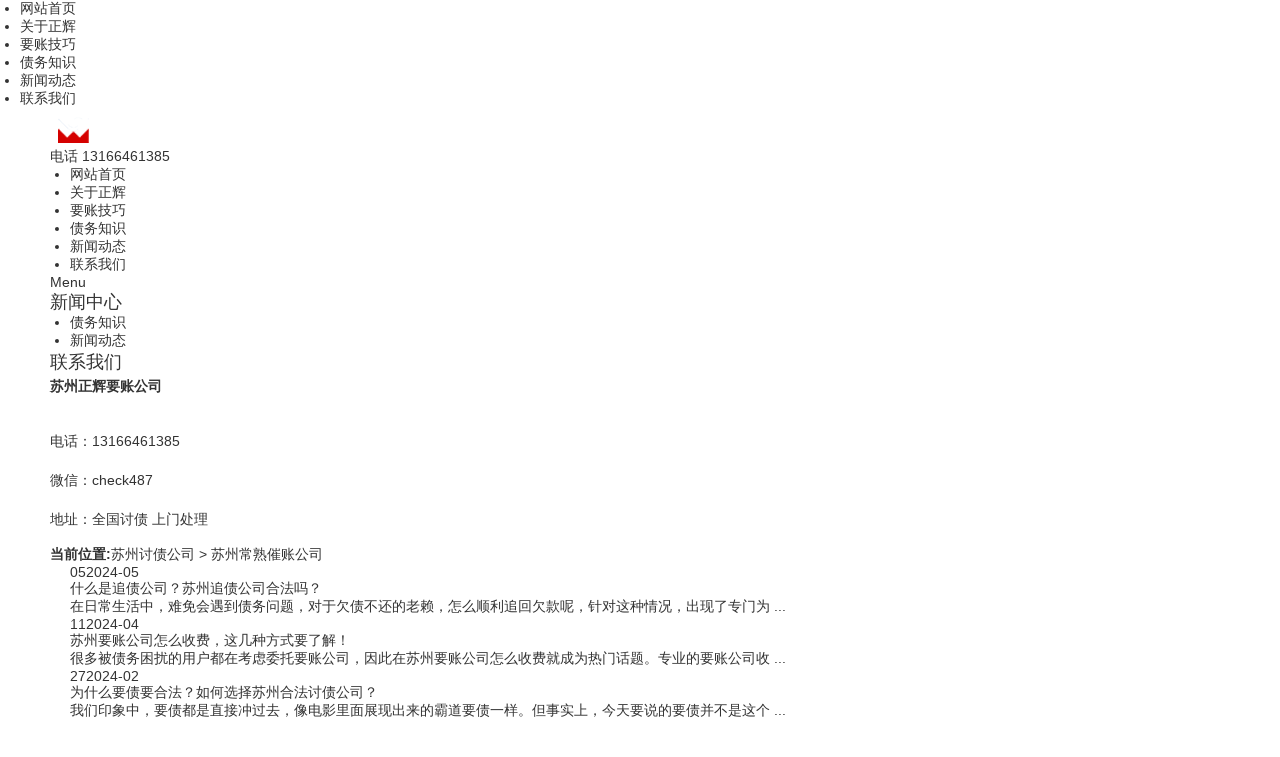

--- FILE ---
content_type: text/html; charset=utf-8
request_url: https://www.maccaslans.com/tag/85
body_size: 3896
content:
<!DOCTYPE html>
<html lang="zh-CN">
<head>
<meta charset="utf-8">
<meta http-equiv="X-UA-Compatible" content="IE=edge">
<meta name="viewport" content="width=device-width, initial-scale=1">
<meta http-equiv="Content-Type" content="text/html; charset=utf-8" />
<title>苏州常熟催账公司 - 苏州正辉要账公司</title>
<meta name="keywords" content="">
<meta name="description" content="">
<link rel="shortcut icon" href="https://www.maccaslans.com/">

<link href="https://www.maccaslans.com/storage/18130/tpl/1304/css/pintuer.css" type="text/css" rel="stylesheet" />
<link href="https://www.maccaslans.com/storage/18130/tpl/1304/css/style.css" type="text/css" rel="stylesheet" />
<script type="text/javascript" src="https://www.maccaslans.com/storage/18130/tpl/1304/js/jquery.min.js"></script>
<script type="text/javascript" src="https://www.maccaslans.com/storage/18130/tpl/1304/js/bootstrap.min.js"></script>
<script type="text/javascript" src="https://www.maccaslans.com/storage/18130/tpl/1304/js/touchslide.1.1.js"></script>
<script type="text/javascript" src="https://www.maccaslans.com/storage/18130/tpl/1304/js/common.js"></script>

<link href="https://www.maccaslans.com/storage/18130/tpl/1304/css/animate.min.css" type="text/css" rel="stylesheet" />
<script type="text/javascript" src="https://www.maccaslans.com/storage/18130/tpl/1304/js/wow.min.js"></script>



<meta name="location" content="province=苏州市;city=市辖区">
<meta http-equiv="Cache-Control" content="no-transform" />
<meta http-equiv="Cache-Control" content="no-siteapp" />
</head>
<body>
<!--头部开始--> 
<nav id="cd-lateral-nav">
  <ul class="cd-navigation">
<li class="-has-children">
    <a class=" " href="https://www.maccaslans.com/" title="" >网站首页</a> 
      <ul class="sub-">
      
      </ul>
       </li><li class="-has-children">
    <a class=" " href="https://www.maccaslans.com/about.html" title="关于正辉"  rel="nofollow">关于正辉</a> 
      <ul class="sub-">
      
      </ul>
       </li><li class="-has-children">
    <a class=" " href="https://www.maccaslans.com/p/4" title=""  rel="nofollow">要账技巧</a> 
      <ul class="sub-">
      
      </ul>
       </li><li class="-has-children">
    <a class=" " href="https://www.maccaslans.com/a/125" title=""  rel="nofollow">债务知识</a> 
      <ul class="sub-">
      
      </ul>
       </li><li class="-has-children">
    <a class=" " href="https://www.maccaslans.com/a/1" title="" >新闻动态</a> 
      <ul class="sub-">
      
      </ul>
       </li><li class="-has-children">
    <a class=" " href="https://www.maccaslans.com/contact.html" title="" >联系我们</a> 
      <ul class="sub-">
      
      </ul>
       </li>
  </ul>
</nav>
<header id="header">
  <div class="container">
    <div id="logo"><a href="https://www.maccaslans.com" ><img src="https://www.maccaslans.com/storage/18130/images/20251013/20251013142439_23679.png"/></a></div>
    <div id="tel" class="wow bounceInDown"> <span class="a">电话</span> <span class="b">13166461385</span> </div><!--调用后台设置联系方式-->
    <div class="clear"></div>
    <nav id="navigate">
      <ul>
<li class="first_">
            <a class="" href="https://www.maccaslans.com/" title="" >网站首页</a>
          <ul class='drop_'>

          </ul>
        </li><li class="first_">
            <a class="" href="https://www.maccaslans.com/about.html" title="关于正辉"  rel="nofollow">关于正辉</a>
          <ul class='drop_'>

          </ul>
        </li><li class="first_">
            <a class="" href="https://www.maccaslans.com/p/4" title=""  rel="nofollow">要账技巧</a>
          <ul class='drop_'>

          </ul>
        </li><li class="first_">
            <a class="" href="https://www.maccaslans.com/a/125" title=""  rel="nofollow">债务知识</a>
          <ul class='drop_'>

          </ul>
        </li><li class="first_">
            <a class="" href="https://www.maccaslans.com/a/1" title="" >新闻动态</a>
          <ul class='drop_'>

          </ul>
        </li><li class="first_">
            <a class="" href="https://www.maccaslans.com/contact.html" title="" >联系我们</a>
          <ul class='drop_'>

          </ul>
        </li>
      </ul>
    </nav>
    <a id="cd-menu-trigger" href="#0" rel="nofollow"><span class="cd-menu-text">Menu</span><span class="cd-menu-icon"></span></a> </div>
</header>

<div class="clear"></div>
<div class="cd-main-content">
<div class="clear"></div>
<!--内容区开始-->
<div class="main">
  <div class="container">
    <div id="left">
      <div class="left_list">
        <div class="left_top">
          <h3>新闻中心</h3>
        </div>
        <div class="left_con">
          <div class="type_list">
            <ul>
<li class="first_cat"><a class="" href='https://www.maccaslans.com/a/125' title='债务知识'>债务知识</a></li><li class="first_cat"><a class="" href='https://www.maccaslans.com/a/1' title='新闻动态'>新闻动态</a></li>
            </ul>
          </div>
        </div>
      </div>
      <div class="clear"></div>
      <div class="left_list mar-top">
        <div class="left_top">
          <h3>联系我们</h3>
        </div>
        <div class="left_con">
          <div class="left_contact">
            <p> <strong><span style="font-size:14px;">苏州正辉要账公司</span></strong> </p>
            <!--调用网站名称-->
            <br />
            <p> 电话：13166461385</p>
            <p> 微信：check487</p>
            <p> 地址：全国讨债 上门处理</p>
          </div>
        </div>
      </div>
    </div>
    <div id="right">
      <div id="right_top">
        <h3><a href='https://www.maccaslans.com/tag/85'></a></h3>
        <div class="ur_here"> <strong>当前位置:</strong><a href="https://www.maccaslans.com/">苏州讨债公司</a> <span>&gt;</span> <a href="https://www.maccaslans.com/tag/85">苏州常熟催账公司</a></div>
      </div>
      <div id="right_con">
        <div class="articleList">
          <ul>
<div class="art_list wow fadeInUp">
              <div class='art_time'><span class='a'>05</span><span class='b'>2024-05</span></div>
              <div class='art_right'>
                <div class='art_title'><a href='https://www.maccaslans.com/a/568.html'>什么是追债公司？苏州追债公司合法吗？</a></div>
                <div class='art_des'>在日常生活中，难免会遇到债务问题，对于欠债不还的老赖，怎么顺利追回欠款呢，针对这种情况，出现了专门为 ...</div>
              </div>
            </div><div class="art_list wow fadeInUp">
              <div class='art_time'><span class='a'>11</span><span class='b'>2024-04</span></div>
              <div class='art_right'>
                <div class='art_title'><a href='https://www.maccaslans.com/a/556.html'>苏州要账公司怎么收费，这几种方式要了解！</a></div>
                <div class='art_des'>很多被债务困扰的用户都在考虑委托要账公司，因此在苏州要账公司怎么收费就成为热门话题。专业的要账公司收 ...</div>
              </div>
            </div><div class="art_list wow fadeInUp">
              <div class='art_time'><span class='a'>27</span><span class='b'>2024-02</span></div>
              <div class='art_right'>
                <div class='art_title'><a href='https://www.maccaslans.com/a/535.html'>为什么要债要合法？如何选择苏州合法讨债公司？</a></div>
                <div class='art_des'>我们印象中，要债都是直接冲过去，像电影里面展现出来的霸道要债一样。但事实上，今天要说的要债并不是这个 ...</div>
              </div>
            </div><div class="art_list wow fadeInUp">
              <div class='art_time'><span class='a'>13</span><span class='b'>2023-08</span></div>
              <div class='art_right'>
                <div class='art_title'><a href='https://www.maccaslans.com/a/471.html'>催债公司是一种专门从事债务追讨的机构</a></div>
                <div class='art_des'>催债公司是一种专门从事债务追讨的机构，其主要业务是帮助债权人追回债务。随着社会经济的发展，债务纠纷也 ...</div>
              </div>
            </div><div class="art_list wow fadeInUp">
              <div class='art_time'><span class='a'>30</span><span class='b'>2023-07</span></div>
              <div class='art_right'>
                <div class='art_title'><a href='https://www.maccaslans.com/a/462.html'>苏州讨债公司收费标准</a></div>
                <div class='art_des'>苏州讨债公司收费标准是指在苏州地区提供讨债服务的公司所收取的费用标准。作为专业的金融服务机构，讨债公 ...</div>
              </div>
            </div>
          </ul>
        </div>
        <div class="blank clear"></div>
        <div class="pagess">
        <ul>
<li><a href="#">上一页</a></li>
<li class="thisclass"><a href="https://www.maccaslans.com/tag/85">1</a></li><li class=""><a href="https://www.maccaslans.com/tag/85/2">2</a></li><li class=""><a href="https://www.maccaslans.com/tag/85/3">3</a></li>
<li><a href="https://www.maccaslans.com/tag/85/2">下一页</a></li>
        </ul>
        </div>
      </div>
    </div>
  </div>
</div>
<!--内容区结束-->
<div class="clear"></div>
<footer id="footer">
  <div class="container">
    <div class="footer_list wow fadeInLeft">
      <div class="footer_list_item">苏州正辉要账公司：专业的<A href="https://www.maccaslans.com/">苏州要账公司</A>、<A href="https://www.maccaslans.com/">苏州催账公司</A>与<A href="https://www.maccaslans.com/">苏州讨债公司</A></div><!--调用网站名称-->

      <div class="footer_list_item"><!--调用联系方式标签-->
   电话：13166461385  微信：check487  地址：全国讨债 上门处理
      </div>

      <div class="footer_list_item">友情链接：
      <a href="http://jiuquan.yiyic.cn"  target="_blank">酒泉发电机出租</a><a href="https://www.yue-nan.com"  target="_blank">越南旅游</a><a href="https://www.qianlongy.com/"  target="_blank">杭州要债公司</a><a href="https://www.ccczz.top/"  target="_blank">北京要账公司</a><a href="http://www.ssssst.com/"  target="_blank">宁波要账公司</a><a href="https://www.dottechy.com/"  target="_blank">深圳要账公司</a><a href="https://www.mocogs.com/"  target="_blank">上海要账公司</a><a href="https://www.jiutaiyang.com/"  target="_blank">无锡要账公司</a><a href="http://www.hbyanglaoyuan.cn/"  target="_blank">广州要账公司</a><a href="http://www.ybrt.cn/"  target="_blank">温州要账公司</a><a href="http://shour.neimenggu123.com/"  target="_blank">内蒙古公司注册网</a><a href="https://www.szynr.com.cn/"  target="_blank">苏州拆除公司</a> 
       </div>
      <div class="footer_list_item">
      <span>Copyright © 2008-2028 苏州讨债公司　沪ICP备2023013308号-1</span><!--调用版权和备案信息-->
      </div>
    </div>

    <div class="footer_wechat wow fadeInRight">
      <div class="footer_wechat_img">
      <img src='https://www.maccaslans.com/storage/18130/images/20251013/20251013173426_37734.png' width='0' height='0' alt="客服二维码">
      </div>
      <div class="footer_wechat_txt"><span>微信扫一扫</span></div>
    </div>
  </div>
</footer>
<div class="clear"></div>
<!---电脑右侧漂浮开始-->
<div id="toolbar">
  <ul>
    <li class="toolbar_item"> <a class="t_item t2" href="javascript:void(0);"><i></i></a>
      <div class="tool_weixin">
        <div class="t_wx_con"> <img src='https://www.maccaslans.com/storage/18130/images/20251013/20251013173426_37734.png' width='80' height='80' alt="微信客服"><br/>
          扫码关注我们 </div>
      </div>
    </li>
    <li class="toolbar_item" id="gotop"> <a class="t_item t4" href="javascript:void(0);"><i></i></a> </li>
  </ul>
</div>
<script>
$(function(){
//bar
$(".toolbar_item").hover(function(){
  $(this).find(".tool_qq").show();        
  $(this).find(".tool_tel").animate({left:"-160px"},"fast",function(){});               
  $(this).find(".tool_weixin").show();
  $(this).find(".t_item").addClass("cur")
},function(){
  $(this).find(".tool_qq").hide();
  $(this).find(".tool_tel").animate({left:"0px"},"fast",function(){});  
  $(this).find(".tool_weixin").hide();
  $(this).find(".t_item").removeClass("cur")
});
//返回顶部
$("#gotop").click(function(){
$("html,body").animate({scrollTop:0});
});
//end
});
</script> 
<!---电脑右侧漂浮结束-->
</div>
<div class="clear"></div>
<div class="blank55"></div>
<div id="toolbar2">
  <li><a href="https://www.maccaslans.com"><span class="icon-home"></span>首页</a></li>
  <li><a href="https://www.maccaslans.com/product.html"><span class="icon-th-large"></span>要账技巧</a></li>
  <li><a href="tel:13166461385"><span class="icon-phone"></span>电话</a></li>
  <!--调用后台设置联系方式里的客服电话-->
  <li><a href="https://www.maccaslans.com/contact.html"><span class="icon-user"></span>联系</a></li>
</div>
<div style="display:none;">no cache</div><div style="text-align:center;display:none;"><span>Processed in 0.443630 Second.</span></div></body>
</html>

--- FILE ---
content_type: text/css
request_url: https://www.maccaslans.com/storage/18130/tpl/1304/css/style.css
body_size: 882
content:
/* 添加联系我们页面特定的样式 */
        .contact-section {
            padding: 60px 0;
            background-color: #f8f9fa;
        }
        
        .contact-card {
            background: white;
            border-radius: 10px;
            box-shadow: 0 5px 15px rgba(0,0,0,0.05);
            padding: 30px;
            margin-bottom: 30px;
            transition: transform 0.3s ease;
            height: 100%;
        }
        
        .contact-card:hover {
            transform: translateY(-5px);
        }
        
        .contact-icon {
            width: 70px;
            height: 70px;
            background: linear-gradient(135deg, #3498db, #2980b9);
            border-radius: 50%;
            display: flex;
            align-items: center;
            justify-content: center;
            margin: 0 auto 20px;
        }
        
        .contact-icon i {
            font-size: 30px;
            color: white;
        }
        
        .contact-title {
            font-size: 22px;
            font-weight: 600;
            margin-bottom: 15px;
            text-align: center;
            color: #2c3e50;
        }
        
        .contact-desc {
            text-align: center;
            color: #7f8c8d;
            margin-bottom: 20px;
        }
        
        .contact-info {
            text-align: center;
            font-size: 18px;
            font-weight: 500;
            color: #2c3e50;
        }
        
        .contact-form {
            background: white;
            border-radius: 10px;
            box-shadow: 0 5px 15px rgba(0,0,0,0.05);
            padding: 40px;
        }
        
        .form-control {
            border-radius: 5px;
            padding: 12px 15px;
            border: 1px solid #e1e5e9;
            margin-bottom: 20px;
        }
        
        .form-control:focus {
            box-shadow: 0 0 0 0.2rem rgba(52, 152, 219, 0.25);
            border-color: #3498db;
        }
        
        .btn-submit {
            background: linear-gradient(135deg, #3498db, #2980b9);
            border: none;
            color: white;
            padding: 12px 30px;
            border-radius: 5px;
            font-weight: 500;
            transition: all 0.3s ease;
            width: 100%;
        }
        
        .btn-submit:hover {
            background: linear-gradient(135deg, #2980b9, #1f6391);
            transform: translateY(-2px);
        }
        
        .contact-map {
            border-radius: 10px;
            overflow: hidden;
            box-shadow: 0 5px 15px rgba(0,0,0,0.05);
            margin-top: 30px;
        }
        
        .contact-urgent {
            background: linear-gradient(135deg, #e74c3c, #c0392b);
            color: white;
            padding: 30px;
            border-radius: 10px;
            text-align: center;
            margin-top: 30px;
        }
        
        .urgent-title {
            font-size: 24px;
            font-weight: 600;
            margin-bottom: 15px;
        }
        
        .urgent-phone {
            font-size: 32px;
            font-weight: 700;
            margin: 10px 0;
        }
        
        .urgent-desc {
            font-size: 16px;
            opacity: 0.9;
        }
        
        .wechat-qr {
            text-align: center;
            margin-top: 20px;
        }
        
        .wechat-qr img {
            max-width: 200px;
            border-radius: 10px;
            box-shadow: 0 5px 15px rgba(0,0,0,0.1);
        }